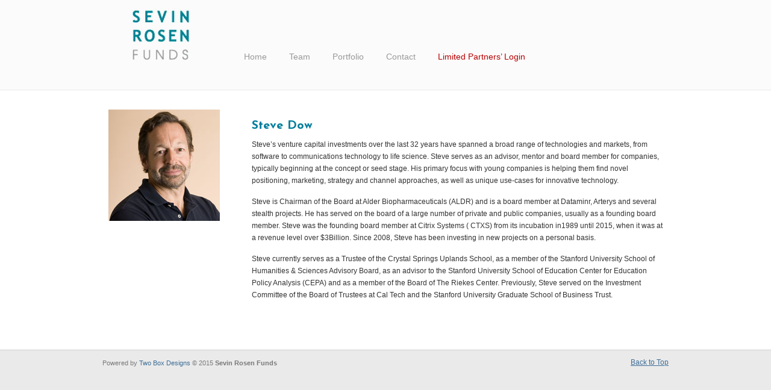

--- FILE ---
content_type: text/html; charset=UTF-8
request_url: http://www.srfundstest.com/steve-dow/
body_size: 7122
content:
<!DOCTYPE html PUBLIC "-//W3C//DTD XHTML 1.0 Transitional//EN" "http://www.w3.org/TR/xhtml1/DTD/xhtml1-transitional.dtd">
<html xmlns="http://www.w3.org/1999/xhtml" lang="en">

<head profile="http://gmpg.org/xfn/11">
<meta http-equiv="Content-Type" content="text/html; charset=UTF-8" />
<meta name="viewport" content="width=device-width, initial-scale=1.0, maximum-scale=1.0" />
<title>Steve Dow &laquo;  Sevin Rosen Funds</title>

<link rel="pingback" href="http://www.srfundstest.com/xmlrpc.php" />


<link rel='dns-prefetch' href='//fonts.googleapis.com' />
<link rel='dns-prefetch' href='//s.w.org' />
<link rel="alternate" type="application/rss+xml" title="Sevin Rosen Funds &raquo; Feed" href="http://www.srfundstest.com/feed/" />
<link rel="alternate" type="application/rss+xml" title="Sevin Rosen Funds &raquo; Comments Feed" href="http://www.srfundstest.com/comments/feed/" />
		<script type="text/javascript">
			window._wpemojiSettings = {"baseUrl":"https:\/\/s.w.org\/images\/core\/emoji\/11.2.0\/72x72\/","ext":".png","svgUrl":"https:\/\/s.w.org\/images\/core\/emoji\/11.2.0\/svg\/","svgExt":".svg","source":{"concatemoji":"http:\/\/www.srfundstest.com\/wp-includes\/js\/wp-emoji-release.min.js?ver=5.1.16"}};
			!function(e,a,t){var n,r,o,i=a.createElement("canvas"),p=i.getContext&&i.getContext("2d");function s(e,t){var a=String.fromCharCode;p.clearRect(0,0,i.width,i.height),p.fillText(a.apply(this,e),0,0);e=i.toDataURL();return p.clearRect(0,0,i.width,i.height),p.fillText(a.apply(this,t),0,0),e===i.toDataURL()}function c(e){var t=a.createElement("script");t.src=e,t.defer=t.type="text/javascript",a.getElementsByTagName("head")[0].appendChild(t)}for(o=Array("flag","emoji"),t.supports={everything:!0,everythingExceptFlag:!0},r=0;r<o.length;r++)t.supports[o[r]]=function(e){if(!p||!p.fillText)return!1;switch(p.textBaseline="top",p.font="600 32px Arial",e){case"flag":return s([55356,56826,55356,56819],[55356,56826,8203,55356,56819])?!1:!s([55356,57332,56128,56423,56128,56418,56128,56421,56128,56430,56128,56423,56128,56447],[55356,57332,8203,56128,56423,8203,56128,56418,8203,56128,56421,8203,56128,56430,8203,56128,56423,8203,56128,56447]);case"emoji":return!s([55358,56760,9792,65039],[55358,56760,8203,9792,65039])}return!1}(o[r]),t.supports.everything=t.supports.everything&&t.supports[o[r]],"flag"!==o[r]&&(t.supports.everythingExceptFlag=t.supports.everythingExceptFlag&&t.supports[o[r]]);t.supports.everythingExceptFlag=t.supports.everythingExceptFlag&&!t.supports.flag,t.DOMReady=!1,t.readyCallback=function(){t.DOMReady=!0},t.supports.everything||(n=function(){t.readyCallback()},a.addEventListener?(a.addEventListener("DOMContentLoaded",n,!1),e.addEventListener("load",n,!1)):(e.attachEvent("onload",n),a.attachEvent("onreadystatechange",function(){"complete"===a.readyState&&t.readyCallback()})),(n=t.source||{}).concatemoji?c(n.concatemoji):n.wpemoji&&n.twemoji&&(c(n.twemoji),c(n.wpemoji)))}(window,document,window._wpemojiSettings);
		</script>
		<style type="text/css">
img.wp-smiley,
img.emoji {
	display: inline !important;
	border: none !important;
	box-shadow: none !important;
	height: 1em !important;
	width: 1em !important;
	margin: 0 .07em !important;
	vertical-align: -0.1em !important;
	background: none !important;
	padding: 0 !important;
}
</style>
	<link rel='stylesheet' id='wp-block-library-css'  href='http://www.srfundstest.com/wp-includes/css/dist/block-library/style.min.css?ver=5.1.16' type='text/css' media='all' />
<link rel='stylesheet' id='essential-grid-plugin-settings-css'  href='http://www.srfundstest.com/wp-content/plugins/essential-grid/public/assets/css/settings.css?ver=2.0.9.1' type='text/css' media='all' />
<link rel='stylesheet' id='tp-open-sans-css'  href='http://fonts.googleapis.com/css?family=Open+Sans%3A300%2C400%2C600%2C700%2C800&#038;ver=5.1.16' type='text/css' media='all' />
<link rel='stylesheet' id='tp-raleway-css'  href='http://fonts.googleapis.com/css?family=Raleway%3A100%2C200%2C300%2C400%2C500%2C600%2C700%2C800%2C900&#038;ver=5.1.16' type='text/css' media='all' />
<link rel='stylesheet' id='tp-droid-serif-css'  href='http://fonts.googleapis.com/css?family=Droid+Serif%3A400%2C700&#038;ver=5.1.16' type='text/css' media='all' />
<link rel='stylesheet' id='rs-plugin-settings-css'  href='http://www.srfundstest.com/wp-content/plugins/revslider/public/assets/css/rs6.css?ver=6.2.1' type='text/css' media='all' />
<style id='rs-plugin-settings-inline-css' type='text/css'>
#rs-demo-id {}
</style>
<link rel='stylesheet' id='wp125style-css'  href='http://www.srfundstest.com/wp-content/plugins/wp125/wp125.css?ver=5.1.16' type='text/css' media='all' />
<link rel='stylesheet' id='u-design-reset-css'  href='http://www.srfundstest.com/wp-content/themes/u-design/styles/common-css/reset.css?ver=1.0' type='text/css' media='screen' />
<link rel='stylesheet' id='u-design-text-css'  href='http://www.srfundstest.com/wp-content/themes/u-design/styles/style1/css/text.css?ver=1.0' type='text/css' media='screen' />
<link rel='stylesheet' id='u-design-grid-960-css'  href='http://www.srfundstest.com/wp-content/themes/u-design/styles/common-css/960.css?ver=1.0' type='text/css' media='screen' />
<link rel='stylesheet' id='u-design-superfish_menu-css'  href='http://www.srfundstest.com/wp-content/themes/u-design/scripts/superfish-menu/css/superfish.css?ver=1.7.2' type='text/css' media='screen' />
<link rel='stylesheet' id='u-design-pretty_photo-css'  href='http://www.srfundstest.com/wp-content/themes/u-design/scripts/prettyPhoto/css/prettyPhoto.css?ver=3.1.6' type='text/css' media='screen' />
<link rel='stylesheet' id='u-design-font-awesome-css'  href='http://www.srfundstest.com/wp-content/themes/u-design/styles/common-css/font-awesome/css/font-awesome.css?ver=2.7.19' type='text/css' media='screen' />
<link rel='stylesheet' id='u-design-style-css'  href='http://www.srfundstest.com/wp-content/themes/u-design/styles/style1/css/style.css?ver=2.7.19' type='text/css' media='screen' />
<link rel='stylesheet' id='u-design-custom-style-css'  href='http://www.srfundstest.com/wp-content/themes/u-design/styles/custom/custom_style.css?ver=2.7.19.1455645435' type='text/css' media='screen' />
<link rel='stylesheet' id='u-design-responsive-css'  href='http://www.srfundstest.com/wp-content/themes/u-design/styles/common-css/responsive.css?ver=2.7.19' type='text/css' media='screen' />
<!--[if lte IE 9]>
<link rel='stylesheet' id='u-design-ie9-css'  href='http://www.srfundstest.com/wp-content/themes/u-design/styles/common-css/ie-all.css?ver=2.7.19' type='text/css' media='screen' />
<![endif]-->
<!--[if lte IE 7]>
<link rel='stylesheet' id='u-design-ie7-css'  href='http://www.srfundstest.com/wp-content/themes/u-design/styles/common-css/ie6-7.css?ver=2.7.19' type='text/css' media='screen' />
<![endif]-->
<link rel='stylesheet' id='wp-pagenavi-css'  href='http://www.srfundstest.com/wp-content/plugins/wp-pagenavi/pagenavi-css.css?ver=2.70' type='text/css' media='all' />
<link rel='stylesheet' id='js_composer_front-css'  href='http://www.srfundstest.com/wp-content/plugins/js_composer/assets/css/js_composer.css?ver=4.7.4' type='text/css' media='all' />
<script type='text/javascript' src='http://www.srfundstest.com/wp-includes/js/jquery/jquery.js?ver=1.12.4'></script>
<script type='text/javascript' src='http://www.srfundstest.com/wp-includes/js/jquery/jquery-migrate.min.js?ver=1.4.1'></script>
<script type='text/javascript' src='http://www.srfundstest.com/wp-content/plugins/revslider/public/assets/js/rbtools.min.js?ver=6.0'></script>
<script type='text/javascript' src='http://www.srfundstest.com/wp-content/plugins/essential-grid/public/assets/js/jquery.themepunch.essential.min.js?ver=2.0.9.1'></script>
<script type='text/javascript' src='http://www.srfundstest.com/wp-content/plugins/revslider/public/assets/js/rs6.min.js?ver=6.2.1'></script>
<!--[if lt IE 9]>
<script type='text/javascript' src='http://www.srfundstest.com/wp-content/themes/u-design/scripts/respond.min.js?ver=1.4.2'></script>
<![endif]-->
<link rel='https://api.w.org/' href='http://www.srfundstest.com/wp-json/' />
<link rel="EditURI" type="application/rsd+xml" title="RSD" href="http://www.srfundstest.com/xmlrpc.php?rsd" />
<link rel="wlwmanifest" type="application/wlwmanifest+xml" href="http://www.srfundstest.com/wp-includes/wlwmanifest.xml" /> 
<link rel="canonical" href="http://www.srfundstest.com/steve-dow/" />
<link rel='shortlink' href='http://www.srfundstest.com/?p=60' />
<link rel="alternate" type="application/json+oembed" href="http://www.srfundstest.com/wp-json/oembed/1.0/embed?url=http%3A%2F%2Fwww.srfundstest.com%2Fsteve-dow%2F" />
<link rel="alternate" type="text/xml+oembed" href="http://www.srfundstest.com/wp-json/oembed/1.0/embed?url=http%3A%2F%2Fwww.srfundstest.com%2Fsteve-dow%2F&#038;format=xml" />
		<style type="text/css">.recentcomments a{display:inline !important;padding:0 !important;margin:0 !important;}</style>
		<meta name="generator" content="Powered by Visual Composer - drag and drop page builder for WordPress."/>
<!--[if lte IE 9]><link rel="stylesheet" type="text/css" href="http://www.srfundstest.com/wp-content/plugins/js_composer/assets/css/vc_lte_ie9.css" media="screen"><![endif]--><!--[if IE  8]><link rel="stylesheet" type="text/css" href="http://www.srfundstest.com/wp-content/plugins/js_composer/assets/css/vc-ie8.css" media="screen"><![endif]--><meta name="generator" content="Powered by Slider Revolution 6.2.1 - responsive, Mobile-Friendly Slider Plugin for WordPress with comfortable drag and drop interface." />
<script type="text/javascript">function setREVStartSize(e){			
			try {								
				var pw = document.getElementById(e.c).parentNode.offsetWidth,
					newh;
				pw = pw===0 || isNaN(pw) ? window.innerWidth : pw;
				e.tabw = e.tabw===undefined ? 0 : parseInt(e.tabw);
				e.thumbw = e.thumbw===undefined ? 0 : parseInt(e.thumbw);
				e.tabh = e.tabh===undefined ? 0 : parseInt(e.tabh);
				e.thumbh = e.thumbh===undefined ? 0 : parseInt(e.thumbh);
				e.tabhide = e.tabhide===undefined ? 0 : parseInt(e.tabhide);
				e.thumbhide = e.thumbhide===undefined ? 0 : parseInt(e.thumbhide);
				e.mh = e.mh===undefined || e.mh=="" || e.mh==="auto" ? 0 : parseInt(e.mh,0);		
				if(e.layout==="fullscreen" || e.l==="fullscreen") 						
					newh = Math.max(e.mh,window.innerHeight);				
				else{					
					e.gw = Array.isArray(e.gw) ? e.gw : [e.gw];
					for (var i in e.rl) if (e.gw[i]===undefined || e.gw[i]===0) e.gw[i] = e.gw[i-1];					
					e.gh = e.el===undefined || e.el==="" || (Array.isArray(e.el) && e.el.length==0)? e.gh : e.el;
					e.gh = Array.isArray(e.gh) ? e.gh : [e.gh];
					for (var i in e.rl) if (e.gh[i]===undefined || e.gh[i]===0) e.gh[i] = e.gh[i-1];
										
					var nl = new Array(e.rl.length),
						ix = 0,						
						sl;					
					e.tabw = e.tabhide>=pw ? 0 : e.tabw;
					e.thumbw = e.thumbhide>=pw ? 0 : e.thumbw;
					e.tabh = e.tabhide>=pw ? 0 : e.tabh;
					e.thumbh = e.thumbhide>=pw ? 0 : e.thumbh;					
					for (var i in e.rl) nl[i] = e.rl[i]<window.innerWidth ? 0 : e.rl[i];
					sl = nl[0];									
					for (var i in nl) if (sl>nl[i] && nl[i]>0) { sl = nl[i]; ix=i;}															
					var m = pw>(e.gw[ix]+e.tabw+e.thumbw) ? 1 : (pw-(e.tabw+e.thumbw)) / (e.gw[ix]);					

					newh =  (e.type==="carousel" && e.justify==="true" ? e.gh[ix] : (e.gh[ix] * m)) + (e.tabh + e.thumbh);
				}			
				
				if(window.rs_init_css===undefined) window.rs_init_css = document.head.appendChild(document.createElement("style"));					
				document.getElementById(e.c).height = newh;
				window.rs_init_css.innerHTML += "#"+e.c+"_wrapper { height: "+newh+"px }";				
			} catch(e){
				console.log("Failure at Presize of Slider:" + e)
			}					   
		  };</script>
<noscript><style> .wpb_animate_when_almost_visible { opacity: 1; }</style></noscript>

</head>
<body   class="page-template-default page page-id-60 u-design-responsive-on u-design-menu-auto-arrows-on  u-design-fixed-menu-on wpb-js-composer js-comp-ver-4.7.4 vc_responsive no_title_section">
    
    <div id="wrapper-1">
	<div id="top-wrapper">
            <div id="top-elements" class="container_24">
                    <div id="logo" class="grid_14">
                            <div class="site-name"><a title="Sevin Rosen Funds" href="http://www.srfundstest.com">Sevin Rosen Funds</a></div>
                    </div>
	    </div>
	    <!-- end top-elements -->
            <div class="clear"></div>
            <div id="main-menu">
                <div id="dropdown-holder" class="container_24">
<div id="navigation-menu" class="navigation-menu"><ul id="main-top-menu" class="sf-menu"><li id="menu-item-5" class="menu-item menu-item-type-custom menu-item-object-custom menu-item-home menu-item-5"><a href="http://www.srfundstest.com/"><span>Home</span></a></li>
<li id="menu-item-147" class="menu-item menu-item-type-custom menu-item-object-custom current-menu-ancestor current-menu-parent menu-item-has-children menu-item-147"><a><span>Team</span></a>
<ul class="sub-menu">
	<li id="menu-item-36" class="menu-item menu-item-type-post_type menu-item-object-page menu-item-36"><a href="http://www.srfundstest.com/jon-bayless/"><span>Jon Bayless</span></a></li>
	<li id="menu-item-56" class="menu-item menu-item-type-post_type menu-item-object-page menu-item-56"><a href="http://www.srfundstest.com/steve-domenik/"><span>Steve Domenik</span></a></li>
	<li id="menu-item-66" class="menu-item menu-item-type-post_type menu-item-object-page current-menu-item page_item page-item-60 current_page_item menu-item-66"><a href="http://www.srfundstest.com/steve-dow/" aria-current="page"><span>Steve Dow</span></a></li>
	<li id="menu-item-88" class="menu-item menu-item-type-post_type menu-item-object-page menu-item-88"><a href="http://www.srfundstest.com/john-jaggers/"><span>John Jaggers</span></a></li>
	<li id="menu-item-95" class="menu-item menu-item-type-post_type menu-item-object-page menu-item-95"><a href="http://www.srfundstest.com/dave-mclean/"><span>Dave McLean</span></a></li>
	<li id="menu-item-92" class="menu-item menu-item-type-post_type menu-item-object-page menu-item-92"><a href="http://www.srfundstest.com/jackie-kimzey/"><span>Jackie Kimzey</span></a></li>
	<li id="menu-item-97" class="menu-item menu-item-type-post_type menu-item-object-page menu-item-97"><a href="http://www.srfundstest.com/john-oxaal/"><span>John Oxaal</span></a></li>
	<li id="menu-item-101" class="menu-item menu-item-type-post_type menu-item-object-page menu-item-101"><a href="http://www.srfundstest.com/charles-phipps/"><span>Charles Phipps</span></a></li>
	<li id="menu-item-104" class="menu-item menu-item-type-post_type menu-item-object-page menu-item-104"><a href="http://www.srfundstest.com/al-schuele/"><span>Al Schuele</span></a></li>
	<li id="menu-item-106" class="menu-item menu-item-type-post_type menu-item-object-page menu-item-106"><a href="http://www.srfundstest.com/nick-sturiale/"><span>Nick Sturiale</span></a></li>
	<li id="menu-item-115" class="menu-item menu-item-type-post_type menu-item-object-page menu-item-115"><a href="http://www.srfundstest.com/alan-buehler/"><span>Alan Buehler</span></a></li>
</ul>
</li>
<li id="menu-item-12" class="menu-item menu-item-type-post_type menu-item-object-page menu-item-12"><a href="http://www.srfundstest.com/portfolio/"><span>Portfolio</span></a></li>
<li id="menu-item-15" class="menu-item menu-item-type-post_type menu-item-object-page menu-item-15"><a href="http://www.srfundstest.com/contact/"><span>Contact</span></a></li>
<li id="menu-item-20" class="menu-item menu-item-type-custom menu-item-object-custom menu-item-20"><a target="_blank" href="http://auth.srf.commonspotcloud.com/eexchange/lp_exchange/default.cfm"><span><font color="B80000">Limited Partners&#8217; Login</font></span></a></li>
</ul></div>                </div>
                <!-- end dropdown-holder -->
            </div>
            <!-- end top-main-menu -->
	</div>
	<!-- end top-wrapper -->
        
	<div class="clear"></div>
        
        <div id="sticky-menu-alias"></div>
	<div class="clear"></div>         <a id="sticky-menu-logo" href="http://www.srfundstest.com" title="Sevin Rosen Funds"><img height="40" src="http://www.srfundstest.com/wp-content/uploads/2015/11/Logo.jpg" alt="logo" /></a>
        

                <div id="page-content-title">
                    <div id="page-content-header" class="container_24">
              
                        <div id="page-title">
                                <h1 class="pagetitle">Steve Dow</h1>
                        </div>
                        <!-- end page-title --> 
                    </div>
                    <!-- end page-content-header -->
                </div>
                <!-- end page-content-title -->
                <div class="clear"></div>
	    <div id="page-content">
<div class="no-breadcrumbs-padding"></div>

<div id="content-container" class="container_24">
    <div id="main-content" class="grid_24">
	<div class="main-content-padding">
		<div class="post-60 page type-page status-publish hentry" id="post-60">
		    <div class="entry">
<div class="vc_row wpb_row vc_row-fluid"><div class="wpb_column vc_column_container vc_col-sm-3"><div class="wpb_wrapper">
	<div class="wpb_single_image wpb_content_element vc_align_left">
		<div class="wpb_wrapper">
			
			<div class="vc_single_image-wrapper   vc_box_border_grey"><img width="185" height="185" src="http://www.srfundstest.com/wp-content/uploads/2015/11/SteveDow_DSC6510.jpg" class="vc_single_image-img attachment-full" alt="" srcset="http://www.srfundstest.com/wp-content/uploads/2015/11/SteveDow_DSC6510.jpg 185w, http://www.srfundstest.com/wp-content/uploads/2015/11/SteveDow_DSC6510-150x150.jpg 150w" sizes="(max-width: 185px) 100vw, 185px" /></div>
		</div>
	</div>
</div></div><div class="wpb_column vc_column_container vc_col-sm-9"><div class="wpb_wrapper"><h2 style="color: #007d9c;text-align: left;font-family:Josefin Sans;font-weight:700;font-style:normal" class="vc_custom_heading">Steve Dow</h2>
	<div class="wpb_text_column wpb_content_element ">
		<div class="wpb_wrapper">
			<p>Steve&#8217;s venture capital investments over the last 32 years have spanned a broad range of technologies and markets, from software to communications technology to life science. Steve serves as an advisor, mentor and board member for companies, typically beginning at the concept or seed stage. His primary focus with young companies is helping them find novel positioning, marketing, strategy and channel approaches, as well as unique use-cases for innovative technology.</p>
<p>Steve is Chairman of the Board at Alder Biopharmaceuticals (ALDR) and is a board member at Dataminr, Arterys and several stealth projects. He has served on the board of a large number of private and public companies, usually as a founding board member. Steve was the founding board member at Citrix Systems ( CTXS) from its incubation in1989 until 2015, when it was at a revenue level over $3Billion. Since 2008, Steve has been investing in new projects on a personal basis.</p>
<p>Steve currently serves as a Trustee of the Crystal Springs Uplands School, as a member of the Stanford University School of Humanities &amp; Sciences Advisory Board, as an advisor to the Stanford University School of Education Center for Education Policy Analysis (CEPA) and as a member of the Board of The Riekes Center. Previously, Steve served on the Investment Committee of the Board of Trustees at Cal Tech and the Stanford University Graduate School of Business Trust.</p>

		</div>
	</div>
</div></div></div>
		    </div>
		</div>
	    <div class="clear"></div>
	</div><!-- end main-content-padding -->
    </div><!-- end main-content -->

</div><!-- end content-container -->

<div class="clear"></div>



</div><!-- end page-content -->

<div class="clear"></div>


	<div id="footer-bg">
		<div id="footer" class="container_24 footer-top">
		    <div id="footer_text" class="grid_20">
			<div>
Powered by <a href="http://www.twoboxdesigns.com">Two Box Designs</a>  © 2015 <strong>Sevin Rosen Funds</strong>			</div>
		    </div>
		    <div class="back-to-top">
			<a href="#top">Back to Top</a>
		    </div>
		</div>
	</div>

	<div class="clear"></div>

    </div><!-- end wrapper-1 -->
    		<script type="text/javascript">
			var ajaxRevslider;
			
			jQuery(document).ready(function() {

				
				// CUSTOM AJAX CONTENT LOADING FUNCTION
				ajaxRevslider = function(obj) {
				
					// obj.type : Post Type
					// obj.id : ID of Content to Load
					// obj.aspectratio : The Aspect Ratio of the Container / Media
					// obj.selector : The Container Selector where the Content of Ajax will be injected. It is done via the Essential Grid on Return of Content
					
					var content	= '';
					var data	= {
						action:			'revslider_ajax_call_front',
						client_action:	'get_slider_html',
						token:			'bf0c806b12',
						type:			obj.type,
						id:				obj.id,
						aspectratio:	obj.aspectratio
					};
					
					// SYNC AJAX REQUEST
					jQuery.ajax({
						type:		'post',
						url:		'http://www.srfundstest.com/wp-admin/admin-ajax.php',
						dataType:	'json',
						data:		data,
						async:		false,
						success:	function(ret, textStatus, XMLHttpRequest) {
							if(ret.success == true)
								content = ret.data;								
						},
						error:		function(e) {
							console.log(e);
						}
					});
					
					 // FIRST RETURN THE CONTENT WHEN IT IS LOADED !!
					 return content;						 
				};
				
				// CUSTOM AJAX FUNCTION TO REMOVE THE SLIDER
				var ajaxRemoveRevslider = function(obj) {
					return jQuery(obj.selector + ' .rev_slider').revkill();
				};


				// EXTEND THE AJAX CONTENT LOADING TYPES WITH TYPE AND FUNCTION				
				if (jQuery.fn.tpessential !== undefined) 					
					if(typeof(jQuery.fn.tpessential.defaults) !== 'undefined') 
						jQuery.fn.tpessential.defaults.ajaxTypes.push({type: 'revslider', func: ajaxRevslider, killfunc: ajaxRemoveRevslider, openAnimationSpeed: 0.3});   
						// type:  Name of the Post to load via Ajax into the Essential Grid Ajax Container
						// func: the Function Name which is Called once the Item with the Post Type has been clicked
						// killfunc: function to kill in case the Ajax Window going to be removed (before Remove function !
						// openAnimationSpeed: how quick the Ajax Content window should be animated (default is 0.3)
					
				
				
			});
		</script>
		<link rel='stylesheet' id='vc_google_fonts_josefin_sans100100italic300300italicregularitalic600600italic700700italic-css'  href='//fonts.googleapis.com/css?family=Josefin+Sans%3A100%2C100italic%2C300%2C300italic%2Cregular%2Citalic%2C600%2C600italic%2C700%2C700italic&#038;ver=5.1.16' type='text/css' media='all' />
<script type='text/javascript' src='http://www.srfundstest.com/wp-includes/js/comment-reply.min.js?ver=5.1.16'></script>
<script type='text/javascript' src='http://www.srfundstest.com/wp-content/themes/u-design/scripts/prettyPhoto/js/jquery.prettyPhoto.js?ver=3.1.6'></script>
<script type='text/javascript'>
/* <![CDATA[ */
var pretty_photo_custom_params = {"window_width_to_disable_pp":"0","pretty_photo_style_theme":"dark_rounded","disable_pretty_photo_gallery_overlay":null};
/* ]]> */
</script>
<script type='text/javascript' src='http://www.srfundstest.com/wp-content/themes/u-design/scripts/prettyPhoto/custom_params.js?ver=3.1.6'></script>
<script type='text/javascript' src='http://www.srfundstest.com/wp-content/themes/u-design/scripts/superfish-menu/js/superfish.combined.js?ver=1.7.2'></script>
<script type='text/javascript'>
/* <![CDATA[ */
var udesign_script_vars = {"search_widget_placeholder":"Type here to search","disable_smooth_scrolling_on_pages":null,"remove_fixed_menu_on_mobile":null};
/* ]]> */
</script>
<script type='text/javascript' src='http://www.srfundstest.com/wp-content/themes/u-design/scripts/script.js?ver=1.0'></script>
<script type='text/javascript' src='http://www.srfundstest.com/wp-content/themes/u-design/scripts/responsive/selectnav/selectnav.min.js?ver=0.1'></script>
<script type='text/javascript'>
/* <![CDATA[ */
var udesign_selectnav_vars = {"selectnav_menu_label":"Navigation"};
/* ]]> */
</script>
<script type='text/javascript' src='http://www.srfundstest.com/wp-content/themes/u-design/scripts/responsive/selectnav/selectnav-options.js?ver=0.1'></script>
<script type='text/javascript' src='http://www.srfundstest.com/wp-includes/js/wp-embed.min.js?ver=5.1.16'></script>
<script type='text/javascript' src='http://www.srfundstest.com/wp-content/plugins/js_composer/assets/js/js_composer_front.js?ver=4.7.4'></script>
        
</body>
</html>

--- FILE ---
content_type: text/css
request_url: http://www.srfundstest.com/wp-content/themes/u-design/styles/custom/custom_style.css?ver=2.7.19.1455645435
body_size: 1738
content:
/* Custom Styles */
body, #page-content-title .title-description { font-family:'Arial'; }
body { font-size:12px; }
body { line-height:1.7; }
h1, h2, h3, h4, h5, h6, #slogan, .single-post-categories { font-family:'Tahoma'; }
h1, h2, h3, h4, h5, h6 { line-height:1.2; }
#top-elements { height:110px; }
#logo h1 a, #logo .site-name a { background:transparent url( http://www.srfundstest.com/wp-content/uploads/2015/11/Logo.jpg ) no-repeat 0 100%; width:175px; height:108px; }       
#slogan { 
    top:100px;
    left:0px;
}
#slogan { font-size:12px; }
#navigation-menu { font-family:'Arial'; }
#navigation-menu { font-size:14px; }
#navigation-menu > ul.sf-menu { margin-top:-37px; }
h1 {font-size:1.883em; }
h2 {font-size:1.667em; }
h3 {font-size:1.5em; }
h4 {font-size:1.333em; }
h5 {font-size:1.25em; }
h6 {font-size:1.083em; }
    
#page-content-title #page-title h1,
#page-content-title #page-title h2,
#page-content-title #page-title h3,
#page-content-title #page-title .single-post-categories {font-size:1.667em;}

.post-top h1, .post-top h2, .post-top h3 { font-size:1.9em; }

#sidebarSubnav h3, h3.bottom-col-title {font-size:1.21em; }

.portfolio-items-wrapper h2 {font-size:1.333em !important; }
h2.portfolio-single-column {font-size:1.667em !important; }

#gs-header #header-content { width:940px; }
#c2-slider .slide-desc h2, #c2-slider .slide-desc { color:#333333; }
#c2-slider .slide-desc h2 { font-size:1.8em !important; font-family:'Arial'; line-height:1.7; }
#c2-slider .slide-desc p, #c2-slider .slide-desc ul { font-size:1.2em; line-height:1.7; }
#c3-slider .sliding-text { color:#FFFFFF; font-size:1.2em; line-height:1.7; }


    @media screen and (min-width: 720px) {
        #navigation-menu > ul.sf-menu {
          float: none;
          display: table;
          margin-left: auto;
          margin-right: auto;
        }
    }
    
/* secondary nav bar items' alignments */
#sec-nav-text-area-1 { text-align: left; }
#sec-nav-text-area-2 { text-align: right; }
#sec-nav-menu-area { text-align: center; }
    

body, .posts-counter, h3.accordion-toggle a { color:#333333; }
a, #isotope-options li a:hover, #isotope-options li a.selected, h3.accordion-toggle.active a { color:#007D9C; }
a:hover, .post-top h2 a:hover, .post-top h3 a:hover, #isotope-options li a, .single-post-nav-links .prev-title a:hover, .single-post-nav-links .next-title a:hover { color:#333333; }
.custom-formatting li.current_page_item > a, .custom-formatting li.current-menu-item > a, .custom-formatting li.current-cat > a, .custom-formatting li.current > a { color: #333333; }
.custom-formatting li.current_page_item > a:hover, .custom-formatting li.current-menu-item > a:hover,.custom-formatting li.current-cat > a:hover, .custom-formatting li.current > a:hover { color: #007D9C; }
h1, h2, h3, h4, h5, h6, .post-top h2 a, .post-top h3 a, .single-post-nav-links .prev-title a, .single-post-nav-links .next-title a { color:#333333; }
    #top-wrapper { background-color:#FBFBFB; }
#slogan, #top-elements .phone-number, #top-elements .social_media_title, #search input.blur, #search input.inputbox_focus { color:#999999; }
#slogan{ color:#999999; }
    #gs-header, #piecemaker-header, #c1-header, #c2-header, #c3-header, #rev-slider-header { background-color:#FFFFFF; }
    #navigation-menu > ul.sf-menu {
        background-color: #FBFBFB; /* the fallback */
        background-color: rgba(251,251,251,0);
    }
    @media screen and (min-width: 720px) {
    .u-design-fixed-menu-on.fixed-menu #main-menu {
        background-color: #FBFBFB; /* the fallback */
        background-color: rgba(251,251,251,0);
    }
}
#navigation-menu ul.sf-menu > li > a > span { color:#999999; }
#navigation-menu ul.sf-menu > li.current-menu-item > a > span, #navigation-menu ul.sf-menu > li.current_page_item > a > span { color:#007D9C; }
#navigation-menu ul.sf-menu > li.current-menu-item > a > span:hover, #navigation-menu ul.sf-menu > li.current_page_item > a > span:hover { color:#777777; }
#navigation-menu ul.sf-menu > li > a:hover span { color:#777777; }
#navigation-menu ul.sf-menu a, #navigation-menu ul.sf-menu a:visited {color: #777777; }
#navigation-menu ul.sf-menu a:hover  { color:#222222; }
#navigation-menu ul.sf-menu li li {
    background-image: none;
    margin-bottom: 1px;
    background-color: #EEEEEE; /* the fallback */
    background-color: rgba(238,238,238,0.95);
}
#secondary-navigation-bar-wrapper  {
    background-color: #212121; /* the fallback */
    background-color: rgba(33,33,33,0.95);
}
#secondary-navigation-bar-content  { color:#EBEBEB; }
#secondary-navigation-bar-content a { color:#A3A3A3; }
#secondary-navigation-bar-content a:hover { color:#FF8400; }
#page-content-title #page-title h1,
#page-content-title #page-title h2,
#page-content-title #page-title h3,
#page-content-title #page-title .single-post-categories { color:#333333; }
    #page-content-title { background-color:#FFFFFF; }
    #before-content { background: url("../common-images/home-page-before-content-top.png") repeat-x scroll 0 0; }
    #home-page-content, #page-content, #footer-bg { background: url("../common-images/home-page-content-top.png") repeat-x scroll 0 0; }
    #home-page-content, #page-content, .no_title_section #page-content { background-color:#FFFFFF; }
h3.before_cont_title { color:#333333; }
#before-content { color:#333333; }
    #before-content { background-color:#F8F8F8; }
    #bottom-bg { background-color: #F5F5F5; }
h3.bottom-col-title { color: #FE5E08; }
#bottom, #bottom .textwidget, #bottom #wp-calendar, #bottom .posts-counter { color: #333333; }
#bottom a { color: #3D6E97; }
#bottom a:hover { color: #000000; }
    #footer-bg { background-color: #EAEAEA; }
body { background-color: #EAEAEA; }
#footer, #footer_text { color: #797979; }
#footer a, #footer_text a { color: #3D6E97; }
#footer a:hover, #footer_text a:hover { color: #000000; }


    @media screen and (max-width: 719px) {
        #logo h1 a, #logo .site-name a { background:transparent url( http://www.srfundstest.com/wp-content/uploads/2015/11/Logo.jpg ) no-repeat 0 100%; height:150px; }
        #wrapper-1, #top-wrapper, #gs-header, #piecemaker-header, #c1-header, #c2-header, #c3-header, #rev-slider-header, #page-content-title, #home-page-content, #page-content, .no_title_section #page-content, #before-content, #bottom-bg, #footer-bg { background-image:none; }
    }
    @media screen and (max-width: 959px) {
        #c2-slider .slide-desc p, #c2-slider .slide-desc ul  { font-size:1.1em; line-height:1.6; }
        ul#c2-slider li ul li { font-size:0.8em; }
    }
    @media screen and (max-width: 480px) {
        #c2-slider .slide-desc h2 { font-size:1.4em !important; line-height:1.5; }
    }
    @media screen and (min-width: 720px) and (max-width: 959px) {
        #c2-slider .slide-desc h2 { font-size:1.7em !important; line-height:1.6; }
    }
@media screen and (min-width: 720px) {
    .u-design-fixed-menu-on.fixed-menu #top-wrapper { background-color:#FBFBFB; }
    .u-design-fixed-menu-on.fixed-menu #navigation-menu > ul.sf-menu { background-color: transparent; }
}
